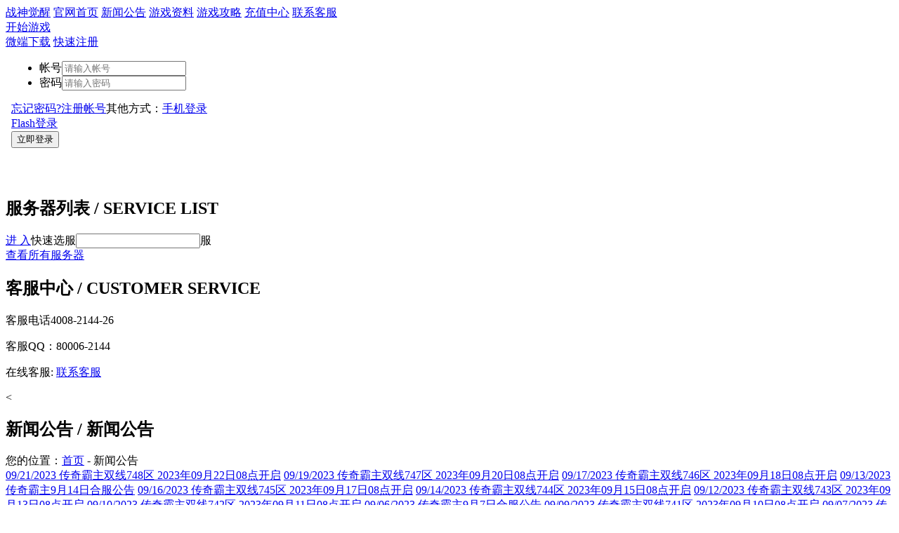

--- FILE ---
content_type: text/html
request_url: https://web.2144.cn/cqbz/zigw/list/id/7493/page/22
body_size: 2251
content:
<!DOCTYPE html>
<html>
<head>
    <meta charset="UTF-8">
<meta http-equiv="X-UA-Compatible" content="ie=edge">
<meta name="renderer" content="webkit">
<link rel="shortcut icon" href="//static.2144.cn/web/theme/site/images/favicon.ico">
<title>新闻公告,2144传奇霸主官网,2144网页游戏</title>
<meta name="keywords" content="新闻公告">
<meta name="description" content="新闻公告">
        <link rel="stylesheet" href="//static.2144.cn/web/theme/module/cqbz/css/list.css">
        
<script src="//static.2144.cn/web/theme/site20190702/js/gwCommon.js"></script>
<base target="_blank">
<script>
    document.domain="2144.cn";
</script>
</head>
<body>
<script>top_c();</script>
<div class="nav">
    <a class="logo" href="http://web.2144.cn/cqbz">战神觉醒</a>
    <a href="http://web.2144.cn/cqbz">官网首页</a>
    <a target="_self" href="/cqbz/zigw/list/id/7493">新闻公告</a>
    <a target="_self" href="/cqbz/zigw/list/id/7497" class="marginSplace">游戏资料</a>
    <a target="_self" href="/cqbz/zigw/list/id/7499">游戏攻略</a>
    <a href="//web.2144.cn/orders/index/gid/339">充值中心</a>
    <a href="//kf.2144.cn">联系客服</a>
</div><div class="main">
    <div class="leftbox">

    <div class="user-wrap">
        <a href="/cqbz/zigw/server/sid/1" class="start-btn">开始游戏<span></span></a>
        <div class="link-wrap">
            <a href="https://static.2144.cn/web/theme/module/cqbz/client/2144cqbz.exe">微端下载</a>
            <a href="//web.2144.cn/site/register" class="register-link">快速注册</a>
        </div>
        <div class="userbox">
            <iframe width="305px" height="186px" scrolling="no" framemargin="0" frameborder="0" allowtransparency="true" src="/cqbz/loginBox?version=2019"></iframe>
        </div>
    </div>

    <div class="ser-box">
        <h2 class="box-tit">服务器列表<span> / SERVICE LIST</span></h2>
        <div class="ser-box-con">
            <div class="fu_box">
                <a href="#" class="fu_btn" target="_self">进 入</a><span>快速选服<input class="fu_txt" id="fu_txt">服</span>
            </div>
            <div class="ser_con" id="ser_con">

            </div>
            <a href="/cqbz/zigw/server/sid/1" class="more-ser">查看所有服务器</a>
        </div>
    </div>
    <div class="kf-box">
        <h2 class="box-tit">客服中心<span> / CUSTOMER SERVICE</span></h2>
        <div class="kf-con">
            <p class="kf-phone"><span>客服电话</span>4008-2144-26</p>
            <p class="kf-info">
                <span class="kf-qq">客服QQ：80006-2144</span>
            </p>
            <p class="kf-line">
                在线客服: <a href="//kf.2144.cn">联系客服</a>
            </p>
        </div>
    </div>
</div>

<
    <div class="right_box">

        <div class="list_tit">
            <h2 class="pageNavTitle">新闻公告<span> / 新闻公告</span></h2>
            <span class="crumbsWrap">
					您的位置：<a href="/cqbz" target="_self">首页</a> - 新闻公告				</span>
        </div>

                    <div class="list_ul">
                                    <a  href="http://static.2144.cn/web/theme/newServers/cqbz/?sid=双线748区&date=2023-09-22-08"><span>09/21/2023</span>
                        传奇霸主双线748区 2023年09月22日08点开启</a>
                                    <a  href="http://static.2144.cn/web/theme/newServers/cqbz/?sid=双线747区&date=2023-09-20-08"><span>09/19/2023</span>
                        传奇霸主双线747区 2023年09月20日08点开启</a>
                                    <a  href="http://static.2144.cn/web/theme/newServers/cqbz/?sid=双线746区&date=2023-09-18-08"><span>09/17/2023</span>
                        传奇霸主双线746区 2023年09月18日08点开启</a>
                                    <a  href="/cqbz/zigw/208422"><span>09/13/2023</span>
                        传奇霸主9月14日合服公告</a>
                                    <a  href="http://static.2144.cn/web/theme/newServers/cqbz/?sid=双线745区&date=2023-09-17-08"><span>09/16/2023</span>
                        传奇霸主双线745区 2023年09月17日08点开启</a>
                                    <a  href="http://static.2144.cn/web/theme/newServers/cqbz/?sid=双线744区&date=2023-09-15-08"><span>09/14/2023</span>
                        传奇霸主双线744区 2023年09月15日08点开启</a>
                                    <a  href="http://static.2144.cn/web/theme/newServers/cqbz/?sid=双线743区&date=2023-09-13-08"><span>09/12/2023</span>
                        传奇霸主双线743区 2023年09月13日08点开启</a>
                                    <a  href="http://static.2144.cn/web/theme/newServers/cqbz/?sid=双线742区&date=2023-09-11-08"><span>09/10/2023</span>
                        传奇霸主双线742区 2023年09月11日08点开启</a>
                                    <a  href="/cqbz/zigw/208364"><span>09/06/2023</span>
                        传奇霸主9月7日合服公告</a>
                                    <a  href="http://static.2144.cn/web/theme/newServers/cqbz/?sid=双线741区&date=2023-09-10-08"><span>09/09/2023</span>
                        传奇霸主双线741区 2023年09月10日08点开启</a>
                                    <a  href="http://static.2144.cn/web/theme/newServers/cqbz/?sid=双线740区&date=2023-09-08-08"><span>09/07/2023</span>
                        传奇霸主双线740区 2023年09月08日08点开启</a>
                                    <a  href="http://static.2144.cn/web/theme/newServers/cqbz/?sid=双线739区&date=2023-09-06-08"><span>09/05/2023</span>
                        传奇霸主双线739区 2023年09月06日08点开启</a>
                                    <a  href="http://static.2144.cn/web/theme/newServers/cqbz/?sid=双线738区&date=2023-09-04-08"><span>09/03/2023</span>
                        传奇霸主双线738区 2023年09月04日08点开启</a>
                                    <a  href="/cqbz/zigw/208308"><span>08/30/2023</span>
                        《传奇霸主》8月1日维护通知</a>
                                    <a  href="/cqbz/zigw/208307"><span>08/30/2023</span>
                        《传奇霸主》8月31日维护通知</a>
                                    <a  href="/cqbz/zigw/208305"><span>08/30/2023</span>
                        传奇霸主8月31日合服公告</a>
                                    <a  href="http://static.2144.cn/web/theme/newServers/cqbz/?sid=双线737区&date=2023-09-03-08"><span>09/02/2023</span>
                        传奇霸主双线737区 2023年09月03日08点开启</a>
                                    <a  href="http://static.2144.cn/web/theme/newServers/cqbz/?sid=双线736区&date=2023-09-01-08"><span>08/31/2023</span>
                        传奇霸主双线736区 2023年09月01日08点开启</a>
                                    <a  href="http://static.2144.cn/web/theme/newServers/cqbz/?sid=双线735区&date=2023-08-30-08"><span>08/29/2023</span>
                        传奇霸主双线735区 2023年08月30日08点开启</a>
                                    <a  href="http://static.2144.cn/web/theme/newServers/cqbz/?sid=双线734区&date=2023-08-28-08"><span>08/27/2023</span>
                        传奇霸主双线734区 2023年08月28日08点开启</a>
                                    <a  href="/cqbz/zigw/208281"><span>08/25/2023</span>
                        《传奇霸主》8月25日维护通知（临时）</a>
                                    <a  href="/cqbz/zigw/208204"><span>08/23/2023</span>
                        传奇霸主8月24日合服公告</a>
                            </div>
            <div class="pagenav">
                                                    <a target='_self' class='page_prev' href="/cqbz/zigw/list/id/7493/page/21">上一页</a>
                                                                                            <a href='/cqbz/zigw/list/id/7493/page/1' target='_self' >1</a>
                                                                            <a href='/cqbz/zigw/list/id/7493/page/2' target='_self' >2</a>
                                                                            <a href='/cqbz/zigw/list/id/7493/page/3' target='_self' >3</a>
                                                                            <a href='/cqbz/zigw/list/id/7493/page/4' target='_self' >4</a>
                                                                            <a href='/cqbz/zigw/list/id/7493/page/5' target='_self' >5</a>
                                                                            <a href='/cqbz/zigw/list/id/7493/page/6' target='_self' >6</a>
                                                                            <a href='/cqbz/zigw/list/id/7493/page/7' target='_self' >7</a>
                                                                            <a href='/cqbz/zigw/list/id/7493/page/8' target='_self' >8</a>
                                                                            <a href='/cqbz/zigw/list/id/7493/page/9' target='_self' >9</a>
                                                                            <a href='/cqbz/zigw/list/id/7493/page/10' target='_self' >10</a>
                                                                            <a href='/cqbz/zigw/list/id/7493/page/11' target='_self' >11</a>
                                                                            <a href='/cqbz/zigw/list/id/7493/page/12' target='_self' >12</a>
                                                                            <a href='/cqbz/zigw/list/id/7493/page/13' target='_self' >13</a>
                                                                            <a href='/cqbz/zigw/list/id/7493/page/14' target='_self' >14</a>
                                                                            <a href='/cqbz/zigw/list/id/7493/page/15' target='_self' >15</a>
                                                                            <a href='/cqbz/zigw/list/id/7493/page/16' target='_self' >16</a>
                                                                            <a href='/cqbz/zigw/list/id/7493/page/17' target='_self' >17</a>
                                                                            <a href='/cqbz/zigw/list/id/7493/page/18' target='_self' >18</a>
                                                                            <a href='/cqbz/zigw/list/id/7493/page/19' target='_self' >19</a>
                                                                            <a href='/cqbz/zigw/list/id/7493/page/20' target='_self' >20</a>
                                                                            <a href='/cqbz/zigw/list/id/7493/page/21' target='_self' >21</a>
                                                                                                                        <a href='/cqbz/zigw/list/id/7493/page/22' target='_self' class='page_cur'>22</a>
                                                                            <a href='/cqbz/zigw/list/id/7493/page/23' target='_self' >23</a>
                                                                            <a href='/cqbz/zigw/list/id/7493/page/24' target='_self' >24</a>
                                                                            <a href='/cqbz/zigw/list/id/7493/page/25' target='_self' >25</a>
                                                                            <a href='/cqbz/zigw/list/id/7493/page/26' target='_self' >26</a>
                                                                            <a href='/cqbz/zigw/list/id/7493/page/27' target='_self' >27</a>
                                                                            <a href='/cqbz/zigw/list/id/7493/page/28' target='_self' >28</a>
                                                                            <a href='/cqbz/zigw/list/id/7493/page/29' target='_self' >29</a>
                                                                            <a href='/cqbz/zigw/list/id/7493/page/30' target='_self' >30</a>
                                                                            <a href='/cqbz/zigw/list/id/7493/page/31' target='_self' >31</a>
                                                                            <a href='/cqbz/zigw/list/id/7493/page/32' target='_self' >32</a>
                                                                            <a href='/cqbz/zigw/list/id/7493/page/33' target='_self' >33</a>
                                                                            <a href='/cqbz/zigw/list/id/7493/page/34' target='_self' >34</a>
                                                                            <a href='/cqbz/zigw/list/id/7493/page/35' target='_self' >35</a>
                                                                            <a href='/cqbz/zigw/list/id/7493/page/36' target='_self' >36</a>
                                                                            <a href='/cqbz/zigw/list/id/7493/page/37' target='_self' >37</a>
                                                                            <a href='/cqbz/zigw/list/id/7493/page/38' target='_self' >38</a>
                                                                            <a href='/cqbz/zigw/list/id/7493/page/39' target='_self' >39</a>
                                                                            <a href='/cqbz/zigw/list/id/7493/page/40' target='_self' >40</a>
                                                                            <a href='/cqbz/zigw/list/id/7493/page/41' target='_self' >41</a>
                                                                            <a href='/cqbz/zigw/list/id/7493/page/42' target='_self' >42</a>
                                                                            <a href='/cqbz/zigw/list/id/7493/page/43' target='_self' >43</a>
                                                                            <a href='/cqbz/zigw/list/id/7493/page/44' target='_self' >44</a>
                                                                            <a href='/cqbz/zigw/list/id/7493/page/45' target='_self' >45</a>
                                                                            <a href='/cqbz/zigw/list/id/7493/page/46' target='_self' >46</a>
                                                                            <a href='/cqbz/zigw/list/id/7493/page/47' target='_self' >47</a>
                                                                            <a href='/cqbz/zigw/list/id/7493/page/48' target='_self' >48</a>
                                                                            <a href='/cqbz/zigw/list/id/7493/page/49' target='_self' >49</a>
                                                                            <a href='/cqbz/zigw/list/id/7493/page/50' target='_self' >50</a>
                                                                            <a href='/cqbz/zigw/list/id/7493/page/51' target='_self' >51</a>
                                                                            <a href='/cqbz/zigw/list/id/7493/page/52' target='_self' >52</a>
                                                                            <a href='/cqbz/zigw/list/id/7493/page/53' target='_self' >53</a>
                                                                            <a href='/cqbz/zigw/list/id/7493/page/54' target='_self' >54</a>
                                                                            <a href='/cqbz/zigw/list/id/7493/page/55' target='_self' >55</a>
                                                                            <a href='/cqbz/zigw/list/id/7493/page/56' target='_self' >56</a>
                                                                            <a href='/cqbz/zigw/list/id/7493/page/57' target='_self' >57</a>
                                                                            <a href='/cqbz/zigw/list/id/7493/page/58' target='_self' >58</a>
                                                                            <a href='/cqbz/zigw/list/id/7493/page/59' target='_self' >59</a>
                                                                            <a href='/cqbz/zigw/list/id/7493/page/60' target='_self' >60</a>
                                                                            <a href='/cqbz/zigw/list/id/7493/page/61' target='_self' >61</a>
                                                                            <a href='/cqbz/zigw/list/id/7493/page/62' target='_self' >62</a>
                                                                            <a href='/cqbz/zigw/list/id/7493/page/63' target='_self' >63</a>
                                                    <a target='_self' class='page_prev' href="/cqbz/zigw/list/id/7493/page/23">下一页</a>
                
            </div>
            </div>
</div>

<script>
    var gid = 339;
    var client = 0;
    var limitNum = 3;
</script>
<script src="//static.2144.cn/web/theme/site20190702/js/gwServerList.js"></script>
<script>bottom_c();</script>
<div class="hidden">
    <script src="//static.2144.cn/web/theme/common/js/stat.js"></script>
</div>

</body>
</html>

--- FILE ---
content_type: text/html
request_url: https://web.2144.cn/cqbz/loginBox?version=2019
body_size: 494
content:
<!DOCTYPE html>
<html>
<head>
    <meta charset="utf-8">
    <meta http-equiv="X-UA-Compatible" content="IE=edge">
    <meta name="renderer" content="webkit">
    <title>user</title>
    <link rel="stylesheet" href="//static.2144.cn/web/theme/module/cqbz/css/user.css">
    <base target='_blank'>
</head>
<body>
<div class="logbox">
    <form id="loginform">
        <div class="msgerror"></div>
        <ul class="log_ul">
            <li>
                <label>帐号</label><input placeholder="请输入帐号" id="login-username" name="LoginForm[username]">
            </li>
            <li>
                <label>密码</label><input type="password" placeholder="请输入密码" id="login-password" name="LoginForm[password]">
            </li>
        </ul>
        <div class="txbox">
            <a href="//my.2144.cn/password/" class="rem-link">忘记密码?</a><a href="https://web.2144.cn/site/register" class="register-link">注册帐号</a>其他方式：<a class="qq-login" href="#"></a><a class="wx-login" href="#"></a><a href="javascript:;" class="phoneLoginBtn" title="手机登录">手机登录</a><a href="javascript:;" class="flashLoginBtn" title="Flash登录">Flash登录</a>
        </div>
        <input type="button" class="log_btn" value="立即登录">
    </form>
</div>

<script type="text/javascript" src="//static.2144.cn/web/theme/site20190702/js/gwLogin.js"></script>
</body>
</html>